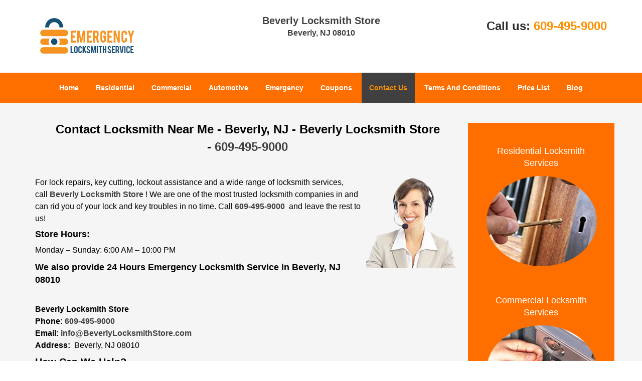

--- FILE ---
content_type: text/html
request_url: https://beverlylocksmithstore.com/contact-us-locksmith-service.html
body_size: 4153
content:
<!DOCTYPE html><html lang="en"><head><meta charset="utf-8"><meta name="viewport" content="width=device-width, initial-scale=1"> <meta name="keywords" content="locksmith, locks, keys, home"/> <meta name="description" content="contact us locksmith service For lock repairs, key cutting, lockout assistance and a wide range of locksmith services, call Beverly Locksmith Store! W"/> <meta name="og:keywords" content="locksmith, locks, keys, home"/><meta name="og:description" content="contact us locksmith service For lock repairs, key cutting, lockout assistance and a wide range of locksmith services, call Beverly Locksmith Store! W"/><meta name="og:title" content="Contact Locksmith Near Me | Beverly, NJ | Beverly Locksmith Store"/><meta name="og:url" content="https://beverlylocksmithstore.com/contact-us-locksmith-service.html"/><meta name="og:image" content="https://beverlylocksmithstore.com/userfiles/Template-L-8/images/Template-L-8-N-18/logo-n-18-main.webp"/><meta name="twitter:keywords" content="locksmith, locks, keys, home"/><meta name="twitter:description" content="contact us locksmith service For lock repairs, key cutting, lockout assistance and a wide range of locksmith services, call Beverly Locksmith Store! W"/><meta name="twitter:site" content="beverlylocksmithstore"/><meta name="twitter:title" content="Contact Locksmith Near Me | Beverly, NJ | Beverly Locksmith Store"/><meta name="twitter:url" content="https://beverlylocksmithstore.com/contact-us-locksmith-service.html"/><meta name="twitter:image" content="https://beverlylocksmithstore.com/userfiles/Template-L-8/images/Template-L-8-N-18/logo-n-18-main.webp"/><meta name="twitter:card" content="summery"/><title>Contact Locksmith Near Me|Beverly, NJ|Beverly Locksmith Sto</title> <link rel="canonical" href="https://beverlylocksmithstore.com/contact-us-locksmith-service.html"> <link rel="icon" href="/userfiles/Template-L-8/files/99.png" type="image/png"> <link rel="preconnect" href="https://fonts.gstatic.com" crossorigin> <link rel="preload" href="fonts/fontawesome-webfont.woff2?v=4.3.0" as="font" type="font/woff2" crossorigin> <link href="https://fonts.googleapis.com/css?family=Open+Sans:800,700,600,400,300&amp;display=swap"><link href="https://fonts.googleapis.com/css?family=Roboto:800,700,600,400,300&amp;display=swap"> <link rel="stylesheet" href="/css/bootstrap.min.css"> <link rel="stylesheet" href="/css/style.min.css"> <link media="print" onload="this.media='all'" href="/css/custom.contact-us-locksmith-service.css" rel="stylesheet"/><!--[if lte IE 8]><script src="/scripts/respond-1.1.0.min.js"></script><![endif]--> <!--[if lt IE 9]><script src="/scripts/html5shiv.js"></script><![endif]--> <script type="text/javascript">document.cookie='resolution='+Math.max(screen.width,screen.height)+("devicePixelRatio"in window?","+devicePixelRatio:",1")+'; path=/';</script><script defer type="application/ld+json">{
    "@context": "https://schema.org",
    "@type": "https://beverlylocksmithstore.com/#localbusiness",
    "name": "Beverly Locksmith Store",
    "url": "https://beverlylocksmithstore.com",
    "logo": "https://beverlylocksmithstore.com/userfiles/Template-L-8/images/Template-L-8-N-18/logo-n-18-main.webp",
    "img": "https://beverlylocksmithstore.com/userfiles/Template-L-8/images/Template-L-8-N-18/cost-n-18-img.webp",
    "description": "contact us locksmith service For lock repairs, key cutting, lockout assistance and a wide range of locksmith services, call Beverly Locksmith Store! W",
    "telephone": "609-495-9000",
    "address": {
        "@type": "PostalAddress",
        "streetAddress": "644 Cooper Street",
        "addressLocality": "Beverly",
        "addressRegion": "NJ",
        "postalCode": "08010",
        "addressCountry": "US"
    },
    "openingHoursSpecification": [
        {
            "@type": "OpeningHoursSpecification",
            "dayOfWeek": [
                "Mon",
                "Tue",
                "Wed",
                "Thu",
                "Fri",
                "Sat",
                "Sun"
            ],
            "opens": "00:00",
            "closes": "23:59"
        }
    ],
    "paymentAccepted": [
        "Cash",
        "Credit Card"
    ],
    "currenciesAccepted": "USD",
    "sameAs": [
        "https://www.facebook.com/Beverly-Locksmith-Store-156017354771742"
    ],
    "areaServed": [
        {
            "@type": "City",
            "name": "Beverly"
        }
    ],
    "services": {
        "serviceType": [
            "Residential Locksmith Services",
            "Commercial Locksmith Services",
            "Emergency Locksmith Services",
            "Automotive Locksmith Services"
        ]
    }
}</script></head> <body><section id="header"> <div class="container"><div class="row"> <div class="logo col-sm-4"> <a href="/"><picture class="lazily-loaded-picture"><source srcset="" data-placeholder-srcset="" data-srcset="/userfiles/Template-L-8/images/Template-L-8-N-18/logo-n-18-main.webp" type="image/webp" class="lazy-source"><img data-get-size="1" width="200" height="80" src="" data-placeholder-srcset="" class="lazy-img" data-src="/userfiles/Template-L-8/images/Template-L-8-N-18/logo-n-18-main.webp" alt="Beverly Locksmith Store" data-link="1"></picture></a></div> <div class="header-info col-sm-4 text-center"><span class="h1">Beverly Locksmith Store</span> <p>Beverly, NJ 08010</p></div> <div class="header-contact col-sm-4"><p>Call us: <a href="tel:609-495-9000">609-495-9000</a></p></div></div></div></section> <div id="main-navigation"><div class="container"> <div class="row"><div class="col-sm-12 navigation text-center"> <nav class="navbar navbar-default"><button type="button" class="navbar-toggle collapsed" data-toggle="collapse" data-target="#fixed-collapse-navbar"> <span class="sr-only">Toggle navigation</span> <span class="icon-bar"></span> <span class="icon-bar"></span> <span class="icon-bar"></span></button> <div class="collapse navbar-collapse nav-collapse" id="fixed-collapse-navbar"><ul class="nav navbar-nav"> <li class=""><a href="/">Home</a></li> <li class=""><a href="/residential-locksmith.html">Residential</a></li> <li class=""><a href="/commercial-locksmith.html">Commercial</a></li> <li class=""><a href="/automotive-locksmith.html">Automotive</a></li> <li class=""><a href="/emergency-locksmith.html">Emergency</a></li> <li class=""><a href="/coupons-locksmith-service.html">Coupons</a></li> <li class="active"><a href="/contact-us-locksmith-service.html">Contact Us</a></li> <li class=""><a href="/locksmith-terms-and-conditions.html">Terms And Conditions</a></li> <li class=""><a href="/locksmith-price-list.html">Price List</a></li> <li class="dropdown "><a href="/blog.html" class="dropdown-toggle">Blog</a> <ul class="dropdown-menu" role="menu"> <li><a href="/local-mobile-locksmith.html" class="main">Local Mobile Locksmith</a></li> <li><a href="/emergency-locksmith-services.html" class="main">Emergency Locksmith Services</a></li> <li><a href="/local-locksmith-service.html" class="main">Local Locksmith Service</a></li> <li><a href="/lock-repair-services.html" class="main">Lock Repair Services</a></li> <li><a href="/locksmith-24-hour-service.html" class="main">Locksmith 24 Hour Service</a></li> <li><a href="/locksmith-mobile-service.html" class="main">Locksmith Mobile Service</a></li> <li><a href="/locksmith-near-me.html" class="main">Locksmith Near Me</a></li> <li><a href="/nearest-locksmith.html" class="main">Nearest Locksmith</a></li> <li><a href="/apartment-lockout.html" class="main">Apartment lockout</a></li> <li><a href="/professional-locksmith.html" class="main">Professional Locksmith</a></li> <li><a href="/trusted-locksmith.html" class="main">Trusted Locksmith</a></li> <li><a href="/unlock-service.html" class="main">Unlock Service</a></li> <li><a href="/24-hour-lock-out-service.html" class="main">24 Hour Lock Out Service</a></li> <li><a href="/24-7-emergency-locksmith.html" class="main">24/7 Emergency Locksmith</a></li> <li><a href="/automotive-lockout.html" class="main">Automotive lockout</a></li> <li><a href="/automotive-locksmith0.html" class="main">Automotive locksmith</a></li> <li><a href="/best-locksmith.html" class="main">Best locksmith</a></li> <li><a href="/car-lockout.html" class="main">Car lockout</a></li> <li><a href="/commercial-lockout.html" class="main">Commercial lockout</a></li> <li><a href="/commercial-locksmith0.html" class="main">Commercial locksmith</a></li> <li><a href="/deadbolt-locks.html" class="main">Deadbolt locks</a></li> <li><a href="/emergency-locksmith0.html" class="main">Emergency locksmith</a></li> <li><a href="/lock-change.html" class="main">Lock change</a></li> <li><a href="/lock-out.html" class="main">Lock out</a></li> <li><a href="/locks-rekeyed.html" class="main">Locks rekeyed</a></li> <li><a href="/residential-locksmith0.html" class="main">Residential locksmith</a></li> <li><a href="/locksmith-on-speed-dial.html" class="main">Locksmith on Speed Dial</a></li> <li><a href="/hiring-a-mobile-locksmith.html" class="main">Hiring a Mobile Locksmith</a></li> <li><a href="/local-locksmiths-respond-faster.html" class="main">Local Locksmiths Respond Faster</a></li> <li><a href="/top-reasons-to-choose-us.html" class="main">Top Reasons to Choose Us</a></li> <li><a href="/blog24-hour-locksmith-what-to-expect.html" class="main">24-Hour Locksmith: What to Expect</a></li> <li><a href="/what-emergency-locksmiths-do.html" class="main">What Emergency Locksmiths Do</a></li> <li><a href="/24-7-locksmiths-for-lockouts.html" class="main">24/7 Locksmiths for Lockouts</a></li></ul></li></ul></div></nav></div></div></div></div> <section id="content"><div class="container"> <div class="row"><div class="col-sm-9"> <div class="row"><div class="main-content col-sm-12"> <h1 class="in0"><span class="in1">Contact Locksmith Near Me - Beverly, NJ - Beverly Locksmith Store</span></h1> <div class="temp-content-holder temp-content-0"></div> <div class="temp-content-holder temp-content-1"></div> <p><picture class="lazily-loaded-picture"><source srcset="" data-placeholder-srcset="" data-srcset="/userfiles/Template-L-8/images/Template-L-8-N-18/cost-n-18-img.webp" type="image/webp" class="lazy-source"><img alt="Beverly Locksmith Store, Beverly, NJ 609-495-9000 - cost-n-18-img" width="180px" height="180px" src="" data-placeholder-srcset="" class="lazy-img in4" data-src="/userfiles/Template-L-8/images/Template-L-8-N-18/cost-n-18-img.webp" title="Beverly Locksmith Store, Beverly, NJ 609-495-9000"></picture>For lock repairs, key cutting, lockout assistance and a wide range of locksmith services, call <strong><a href="/">Beverly Locksmith Store</a></strong> ! We are one of the most trusted locksmith companies in  and can rid you of your lock and key troubles in no time. Call<strong> <a href="tel:609-495-9000">609-495-9000</a></strong>  and leave the rest to us!</p> <h2 class="default-h3 old-h3"><strong>Store Hours:</strong></h2> <div class="temp-content-holder temp-content-3"></div> <div class="temp-content-holder temp-content-4"></div> <div class="temp-content-holder temp-content-5"></div> <div class="temp-content-holder temp-content-6"></div><h2>How Can We Help?</h2><form name="contact_us" method="post" class="contact-form form" id="contactForm"><div class="temp-content-holder temp-content-7"></div><div class="temp-content-holder temp-content-8"></div><div class="messageBox"></div><br><label class="text" for="testimonial-name">Name:<span class="red">*</span></label><input type="text" name="name" size="30" id="testimonial-name" class="required form-control" value="" title="Name Field required"><br><label class="text" for="testimonial-email">Email :<span class="red">*</span></label><input type="text" name="email" size="30" id="testimonial-email" class="required email form-control" title="Email Field required" value=""><br><label class="text" for="testimonial-phone">Phone:<span class="red">*</span></label><input type="text" name="phone" size="30" id="testimonial-phone" pattern="[0-9\-\_]+" class="required form-control" value="" title="Phone Field required"><br><div class="clr"></div><label class="text" for="testimonial-message">Message Text:<span class="red">*</span></label><textarea name="message" class="required form-control" id="testimonial-message" title="Message Field require"></textarea><br><div class="cpatchaBox"><script src="https://google.com/recaptcha/api.js" async defer></script><div class="g-recaptcha" data-sitekey="6Lcfy4oUAAAAAFVWPu8znpWyE_NkaPnsshycwSZE"></div></div><br><input type="submit" name="submit" value="Submit"> <input type="hidden" name="action" value="send" class="submit"></form></div></div></div> <div id="sidebar" class="col-sm-3 T2Hanimate" data-offset="90%" data-animation="fadeInLeft"><div class="row"> <div class="sidebar-block col-xs-12"><div class="sidebar-content"> <p class="in2"> </p> <p class="in2"><span class="in5"><span class="in9"><a href="/residential-locksmith.html">Residential Locksmith Services</a></span></span></p> <p class="in2"><strong><picture class="lazily-loaded-picture"><source srcset="" data-placeholder-srcset="" data-srcset="/userfiles/Template-L-8/images/Template-L-8-N-18/res-sid-n-18-img.webp" type="image/webp" class="lazy-source"><img alt="Beverly Locksmith Store, Beverly, NJ 609-495-9000" width="180px" height="180px" src="" data-placeholder-srcset="" class="lazy-img in11" data-src="/userfiles/Template-L-8/images/Template-L-8-N-18/res-sid-n-18-img.webp" title="Beverly Locksmith Store, Beverly, NJ 609-495-9000"></picture></strong></p></div></div> <div class="sidebar-block col-xs-12"><div class="sidebar-content"> <p class="in2"> </p> <p class="in2"><span class="in5"><span class="in9"><a href="/commercial-locksmith.html">Commercial Locksmith Services</a></span></span></p> <p class="in2"><strong><picture class="lazily-loaded-picture"><source srcset="" data-placeholder-srcset="" data-srcset="/userfiles/Template-L-8/images/Template-L-8-N-18/com-sid-n-18-img.webp" type="image/webp" class="lazy-source"><img alt="Beverly Locksmith Store, Beverly, NJ 609-495-9000 - com-sid-n-18-img" width="180px" height="180px" src="" data-placeholder-srcset="" class="lazy-img in17" data-src="/userfiles/Template-L-8/images/Template-L-8-N-18/com-sid-n-18-img.webp" title="Beverly Locksmith Store, Beverly, NJ 609-495-9000"></picture></strong></p></div></div> <div class="sidebar-block col-xs-12"><div class="sidebar-content"> <p class="in2"> </p> <p class="in2"><span class="in1"><a href="/emergency-locksmith.html">Emergency Locksmith Services</a></span></p> <p class="in2"><picture class="lazily-loaded-picture"><source srcset="" data-placeholder-srcset="" data-srcset="/userfiles/Template-L-8/images/Template-L-8-N-18/emr-n-17-sid-img.webp" type="image/webp" class="lazy-source"><img alt="Beverly Locksmith Store, Beverly, NJ 609-495-9000 - emr-n-17-sid-img" width="180px" height="180px" src="" data-placeholder-srcset="" class="lazy-img in22" data-src="/userfiles/Template-L-8/images/Template-L-8-N-18/emr-n-17-sid-img.webp" title="Beverly Locksmith Store, Beverly, NJ 609-495-9000"></picture></p></div></div> <div class="sidebar-block col-xs-12"><div class="sidebar-content"> <p class="in2"> </p> <p class="in2"><a href="/contact-us-locksmith-service.html"><span class="in5">Click Here To Contact Us</span></a></p> <p class="in2"><a href="/contact-us-locksmith-service.html"><picture class="lazily-loaded-picture"><source srcset="" data-placeholder-srcset="" data-srcset="/userfiles/Template-L-8/images/Template-L-8-N-18/cont-n-18-sid-img.webp" type="image/webp" class="lazy-source"><img alt="Beverly Locksmith Store, Beverly, NJ 609-495-9000 - cont-n-18-sid-img" width="150px" height="199px" src="" data-placeholder-srcset="" class="lazy-img in27" data-src="/userfiles/Template-L-8/images/Template-L-8-N-18/cont-n-18-sid-img.webp" title="Beverly Locksmith Store, Beverly, NJ 609-495-9000"></picture></a></p> <p class="in2"><span class="in1">Call Now</span></p> <p class="in2"><a href="tel:609-495-9000"><span class="in3"><strong>609-495-9000</strong></span></a></p></div></div></div></div></div></div></section> <section id="footer" class="mobile-pb80"><div class="container"> <div class="row"><div class="col-sm-12 text-center footer_text"> <p>Beverly Locksmith Store | Hours: Monday through Sunday, All day</p> <p>Phone: <a href="tel:609-495-9000">609-495-9000</a> <a href="https://beverlylocksmithstore.com">https://beverlylocksmithstore.com</a></p> <p>Beverly, NJ 08010 (Dispatch Location)</p> <p class="in2"><a href="/">Home</a> | <a href="/residential-locksmith.html">Residential</a> | <a href="/commercial-locksmith.html">Commercial</a> | <a href="/automotive-locksmith.html">Automotive</a> | <a href="/emergency-locksmith.html">Emergency</a> | <a href="/coupons-locksmith-service.html">Coupons</a> | <a href="/contact-us-locksmith-service.html">Contact Us</a></p> <p class="in2"><a href="/locksmith-terms-and-conditions.html">Terms &amp; Conditions</a> | <a href="/locksmith-price-list.html">Price List</a>| <a href="/site-map.html">Site-Map</a>| <a href="/seo-links-seo-links.html">Links</a></p> <p class="in34">Copyright <strong>©</strong> Beverly Locksmith Store 2016 - 2026. All rights reserved</p></div></div></div></section> <a id="back-to-top" href="#header" class="text-center" aria-label="back to top"><i class="fa fa-arrow-up"></i><span class="d-none">top</span></a> <div class="call-support show-mobile"><a href="tel:+16094959000" class="btn"><i class="fa fa-phone"></i> Call</a></div> <style type="text/css"></style> <script defer type="text/javascript" src="/scripts/jquery-1.12.4.min.js"></script> <script defer type="text/javascript" src="/scripts/wow.js"></script> <script defer type="text/javascript" src="/scripts/bootstrap.min.js"></script> <script defer type="text/javascript" src="/scripts/owl.carousel.js"></script> <script defer type="text/javascript" src="/scripts/jquery.prettyPhoto.js"></script> <script defer type="text/javascript" src="/scripts/waypoints.js"></script> <script defer type="text/javascript" src="/scripts/jquery.nivo.slider.js"></script> <script defer type="text/javascript" src="/scripts/jquery.validate.js"></script> <script defer type="text/javascript" src="/scripts/custom.js"></script><iframe class="fb-frame" src="https://www.facebook.com/plugins/share_button.php?href=https%3A%2F%2Fwww.facebook.com%2FBeverly-Locksmith-Store-156017354771742&layout&size&width=0&height=0&appId" width="0" height="0" scrolling="no" frameborder="0" allowfullscreen="true" target="_top" allow="autoplay; clipboard-write; encrypted-media; picture-in-picture"></iframe><script defer type="text/javascript" src="/scripts/contact-us-locksmith-service.js"></script></body></html>

--- FILE ---
content_type: application/javascript
request_url: https://beverlylocksmithstore.com/scripts/contact-us-locksmith-service.js
body_size: 571
content:
$(document).ready(function(){
    $(document).on("images.loaded", function() {        
        let org_contents = {"temp-content-0":"<p class=\"in2\"><span class=\"in3\"><strong>-\u00a0<a href=\"tel:609-495-9000\">609-495-9000<\/a><\/strong><\/span><\/p>","temp-content-1":"<p>\u00a0<\/p>","temp-content-3":"<p>Monday \u2013 Sunday: 6:00 AM \u2013 10:00 PM<\/p>","temp-content-4":"<p><span class=\"in5\"><strong>We also provide 24 Hours Emergency Locksmith Service in Beverly, NJ 08010<\/strong><\/span><\/p>","temp-content-5":"<p><br> <strong>Beverly Locksmith Store<\/strong> <br> <strong>Phone:\u00a0<a href=\"tel:609-495-9000\">609-495-9000<\/a><br> Email:\u00a0<a href=\"mailto:info@BeverlyLocksmithStore.com\">info@BeverlyLocksmithStore.com<\/a>\u00a0<\/strong> <br> <strong>Address:\u00a0<\/strong> Beverly, NJ 08010<\/p>","temp-content-6":"<p><\/p>","temp-content-7":"<p>Please fill out the form below and we will contact you back shortly<\/p>","temp-content-8":"<p><span class=\"red\">*<\/span> indicates required fields<\/p>"};
        if(typeof org_contents != 'string'){
            $.each(org_contents, function(k, v){
                let content_holder = $('.'+k);
                if(content_holder.length > 0){
                    content_holder.replaceWith(v);
                }
            });
        }
    });
})